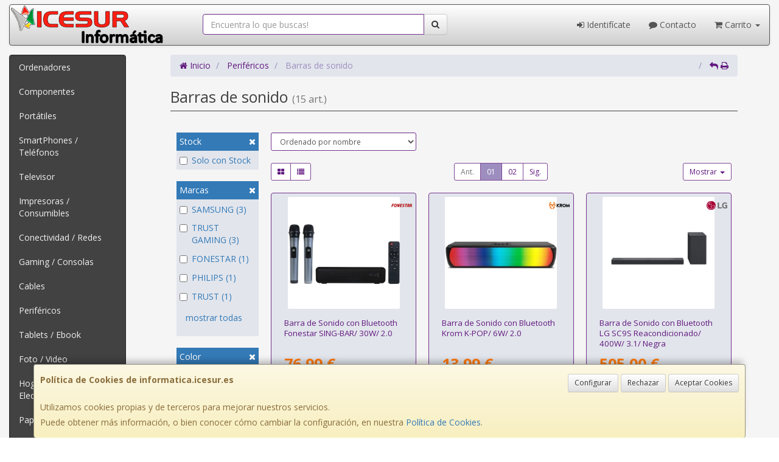

--- FILE ---
content_type: image/svg+xml
request_url: https://cdn2.web4pro.es/assets/img/pagos/paypal.svg
body_size: 18297
content:
<svg version="1.2" xmlns="http://www.w3.org/2000/svg" viewBox="0 0 339 91" width="339" height="91">
	<title>PayPal-svg</title>
	<defs>
		<image width="307" height="92" id="img1" href="[data-uri]"/>
	</defs>
	<style>
	</style>
	<use id="Layer" href="#img1" transform="matrix(1,0,0,1,16,0)"/>
</svg>

--- FILE ---
content_type: image/svg+xml
request_url: https://imagenes.web4pro.es/marcas/svg/philips.svg
body_size: 1531
content:
<svg xmlns="http://www.w3.org/2000/svg" xmlns:xlink="http://www.w3.org/1999/xlink" xml:space="preserve" id="svg2759" x="0" y="0" style="enable-background:new 0 0 499.8 91.6" version="1.1" viewBox="0 0 499.8 91.6"><style>.st0{clip-path:url(#SVGID_00000182514978169885820680000007277291133039443607_)}</style><g id="layer1" transform="translate(-127.26 -383.69)"><g id="g2851" transform="matrix(1.25 0 0 -1.25 -154.36 849.47)"><defs><path id="SVGID_1_" d="M-105.2-74.4H947.2v744.1H-105.2z"/></defs><clipPath id="SVGID_00000090974763861230612870000007292997608364008107_"><use xlink:href="#SVGID_1_" style="overflow:visible"/></clipPath><g id="g2853" style="clip-path:url(#SVGID_00000090974763861230612870000007292997608364008107_)"><path id="path2859" d="M360.9 371.2h-21.5v-28H317v28h-21.5v-70.4H317v27.7h22.4v-27.7h21.5v70.4zm74.7-56.3v56.2h-21.5v-70.4H453l3.2 14.1-20.6.1zm-37.3 56.3h-21.5v-70.4h21.5v70.4zm87.1 0h-21.5v-70.4h21.5v70.4zm105.9-18c0 3.8 3.8 5.6 10 5.6 6.8 0 14.1-1.5 19.1-3.5l-1.8 15.3c-5.6 1.2-10.6 2.1-19.7 2.1-17.4 0-29.1-6.9-29.1-21.2 0-24.7 33.5-19.7 33.5-31.2 0-4.4-3.2-6.8-11.2-6.8-7 0-18 2.4-24.4 5.6l2.4-16.2c6.5-2.4 15.3-3.5 22.4-3.5 17.9 0 32.7 5.9 32.7 23.6-.1 23.4-33.9 19-33.9 30.2m-60.6-35.6c20 0 32.7 10.3 32.7 28.3 0 19.7-13.5 26.8-35.6 26.8-8.5 0-18.8-.6-26.2-1.5v-70.4H523v16.8h7.7zm11.4 27.9c0-9.1-4.4-15.3-15.6-15.3H523v29.1c1.2.1 2.4.1 3.5.1 10.6 0 15.6-5 15.6-13.9m-287.7-27.9c20 0 32.6 10.3 32.6 28.3 0 19.7-13.5 26.8-35.6 26.8-8.5 0-18.8-.6-26.2-1.5v-70.4h21.5v16.8h7.7zm11.5 27.9c0-9.1-4.4-15.3-15.6-15.3h-3.5v29.1c1.2.1 2.4.1 3.5.1 10.6 0 15.6-5 15.6-13.9" style="fill:#0b5ed7"/></g></g></g></svg>

--- FILE ---
content_type: image/svg+xml
request_url: https://imagenes.web4pro.es/marcas/svg/ngs.svg
body_size: 1642
content:
<svg xmlns="http://www.w3.org/2000/svg" xml:space="preserve" id="Capa_1" x="0" y="0" style="enable-background:new 0 0 53.9 13.8" version="1.1" viewBox="0 0 53.9 13.8"><style>.st1{fill:#e01b26}</style><path d="M0 0h53.9v13.8H0z" style="fill:none"/><path d="M5.4 0C3.8 5.5 3.2 10.9 9.7 12.7 15.3 10 14.3.2 5.4 0" class="st1"/><path d="M0 7.1c0 4.3 3.8 7.3 9.5 5.9-1.6-.4-5.3-1.1-6.1-5.9H0zM.1 4c0-.5.4-.8.9-.8h1.7c.5 0 .9.4.9.8l-.1 1.7c0 .5-.4.9-.9.9H.9c-.5 0-.9-.4-.9-.9L.1 4z" style="fill:#1a171b"/><path d="m49.7 8.3-.6-.1c-1.4-.3-2.5-.6-2.3-1.1s.9-.8 2.2-.8c.8 0 1.7.1 2.5.3h.1v-.1l.2-.9v-.1c-.8-.1-1.7-.1-2.5-.1-3.5 0-6 1-6.3 2.4-.4 1.6 1.6 2.3 3.8 2.7 1.4.3 2.3.6 2.2 1.1s-.8 1-2.4 1c-1 0-2-.1-3-.4h-.1v.1l-.5 1v.1c1 .1 1.9.2 2.9.2 4.3 0 6.5-.8 6.8-2.3s-1.4-2.7-3-3M28.6 5.6h-1.5s-.1 0-.1.1c0 0-.9 4-.9 4.3l-7.2-4.3H17s-.1 0-.1.1l-1.7 7.7v.1h1.5s.1 0 .1-.1l1-4.4 7.4 4.5h1.7s.1 0 .1-.1l1.7-7.7c0-.2 0-.2-.1-.2.1 0 0 0 0 0M42 9.3h-5.1s-.1 0-.1.1l-.2.7v.1s1.8.3 1.6 1.3l-.2.9c.6 0 1.2 0 1.8-.1.6-.1 1.1-.2 1.6-.4l.6-2.6c0 .1 0 0 0 0m-7.7-2.8c-1.5 1.1-2.1 2.8-1.6 4 .1.2.2.4.3.5-.1-.4-.1-.9 0-1.3.5-2.3 2.7-3.3 4.9-3.3.9 0 1.9.1 2.7.5h.1v-.1l.3-1v-.1c-.9-.2-1.9-.3-2.8-.3-1.4 0-2.7.3-3.9 1.1" class="st1"/><path d="M31.8 9.9c-.2-1.5.4-2.9 1.5-3.9-2.6.8-4.2 2.3-4.6 3.7-.5 2.2 2.1 3.9 6.7 3.9 1.8 0 3.6-.3 5.4-.7-1.6 0-3.1 0-4.7-.2-3.2-.4-4.2-1.8-4.3-2.8M53 13.1h.3v-.2H53v.2zm0 .4h-.1v-.8h.5s.1.1.1.2v.1s-.1.1-.2.1l.2.3h-.1l-.3-.4H53v.5zm.7-.4v-.2c0-.1-.1-.1-.1-.2s-.1-.1-.2-.1H53c-.1 0-.1.1-.2.1-.1.1-.1.1-.1.2-.1.1-.1.2-.1.2v.2c0 .1.1.1.1.2 0 0 .1.1.2.1h.4c.1 0 .1-.1.2-.1.1-.1.1-.1.1-.2v-.2m-1.2 0v-.3c0-.1.1-.2.2-.2.1-.1.1-.1.2-.1h.6c.1 0 .1.1.2.1.1.1.2.3.2.5v.3c0 .1-.1.2-.2.2-.1.1-.1.1-.2.1h-.6c-.1 0-.2-.1-.2-.1l-.2-.2v-.3" class="st1"/></svg>

--- FILE ---
content_type: image/svg+xml
request_url: https://imagenes.web4pro.es/marcas/svg/lg.svg
body_size: 1636
content:
<?xml version="1.0" encoding="UTF-8"?>
<svg id="Capa_1" xmlns="http://www.w3.org/2000/svg" xmlns:xlink="http://www.w3.org/1999/xlink" version="1.1" viewBox="0 0 225 99">
  <!-- Generator: Adobe Illustrator 29.2.1, SVG Export Plug-In . SVG Version: 2.1.0 Build 116)  -->
  <defs>
    <style>
      .st0 {
        fill: none;
      }

      .st1 {
        fill: #707070;
      }

      .st2 {
        fill: #fff;
      }

      .st3 {
        fill: #a50034;
      }

      .st4 {
        clip-path: url(#clippath);
      }
    </style>
    <clipPath id="clippath">
      <rect class="st0" y="0" width="223" height="99"/>
    </clipPath>
  </defs>
  <g class="st4">
    <g>
      <path class="st1" d="M134.9,68.8h30.4v12.5h-45.1V17.2h14.7v51.5Z"/>
      <path class="st1" d="M197.5,56.8h11.9v11.2c-2.2.8-6.5,1.7-10.6,1.7-13.2,0-17.6-6.8-17.6-20.5s4.2-20.8,17.4-20.8,11.5,2.3,15,6.8l9.1-8.5c-5.6-8-15.3-10.4-24.4-10.4-20.5,0-31.3,11.3-31.3,32.8s9.8,33.1,31.2,33.1,19.5-2.5,24.7-6.2v-31.1h-25.5v11.9Z"/>
      <path class="st3" d="M83.8,84.5c19.2-19.3,19.2-50.7,0-70-19.2-19.3-50.3-19.3-69.4,0-19.2,19.3-19.2,50.7,0,70,19.2,19.3,50.3,19.3,69.4,0Z"/>
      <path class="st2" d="M61.1,66.6h-10V28.6h-3.7v41.8h3.7s10,0,10,0v-3.7Z"/>
      <path class="st2" d="M86.1,51.1h-25v-3.7h28.6c0,.7,0,1.4,0,2.2,0,22.5-18.2,40.7-40.5,40.7S8.8,72,8.8,49.5,26.9,8.9,49.3,8.9s1.2,0,1.8,0v3.7c-.6,0-1.2,0-1.8,0-20.4,0-36.9,16.5-36.9,37s16.5,37,36.9,37,36-15.7,36.8-35.3h0Z"/>
      <path class="st2" d="M34.2,39.8c1.1,0,2.2-.3,3.1-1,.9-.6,1.7-1.5,2.1-2.6.4-1,.5-2.2.3-3.3-.2-1.1-.8-2.1-1.6-2.9-.8-.8-1.8-1.3-2.9-1.6-1.1-.2-2.2-.1-3.3.3-1,.4-1.9,1.2-2.5,2.1-.6.9-1,2-1,3.2,0,.8.2,1.5.4,2.2.3.7.7,1.3,1.2,1.9.5.5,1.2,1,1.8,1.2.7.3,1.4.4,2.2.4Z"/>
    </g>
  </g>
</svg>

--- FILE ---
content_type: image/svg+xml
request_url: https://imagenes.web4pro.es/marcas/svg/krom.svg
body_size: 3093
content:
<?xml version="1.0" encoding="UTF-8"?>
<svg id="Capa_1" data-name="Capa 1" xmlns="http://www.w3.org/2000/svg" version="1.1" viewBox="0 0 209.1 75.5">
  <defs>
    <style>
      .cls-1 {
        fill: #000;
      }

      .cls-1, .cls-2 {
        stroke-width: 0px;
      }

      .cls-2 {
        fill: #ed7a27;
      }
    </style>
  </defs>
  <g id="Capa_2" data-name="Capa 2">
    <g id="Capa_1-2" data-name="Capa 1-2">
      <path class="cls-2" d="M65.7,31.3c-.4-.9-1-1.6-1.9-2.1l-13.8-8.3c-.9-.5-1.9-.9-3-.9-1,.1-2,.5-2.8,1.1l-9.8,7.1c-.9.6-2.1.6-3,0l-9.8-7.1c-.8-.6-1.8-1-2.8-1.1-1,0-2,.4-2.9,1L1.9,29.2c-.8.5-1.5,1.2-1.9,2.1-.1,1,0,2,.2,2.9l2,8.2c.3,1,.9,1.9,1.9,2.3,1,.3,2.1.2,3.1-.2l5.2-2.3c.9-.4,1.7-1.2,1.7-1.7-.2-.9-.6-1.7-1.3-2.3l-1.6-1.8c-.6-.6-1-1.4-1.2-2.3,0-.6.4-1,1-1,.9,0,1.8.2,2.7.5l12.2,4c1,.4,1.6,1.4,1.5,2.4l-.9,5.7c-.1,1.1.5,2.1,1.5,2.5l3.3,1.2h.2c.5.3,1,.4,1.6.4.5,0,1.1-.2,1.5-.4h.2c0,0,3.3-1.3,3.3-1.3,1-.4,1.6-1.4,1.5-2.5l-.9-5.7c-.1-1,.5-2,1.5-2.4l12.2-4c.9-.3,1.8-.5,2.7-.5.6,0,1,.4,1,1-.2.9-.6,1.7-1.2,2.3l-1.6,1.8c-.6.6-1.1,1.4-1.3,2.3,0,.5.7,1.3,1.7,1.7l5.2,2.3c1,.4,2.1.5,3.1.2.9-.5,1.6-1.3,1.9-2.3l2-8.2c.2-1,.2-2,0-3Z"/>
      <path class="cls-2" d="M27.3,62.6c-.3-1.1-1-2.1-2-2.8l-3.8-2.5c-.9-.7-1.6-1.7-1.9-2.8l-1-5.8c-.2-.9-.6-1.8-1.3-2.5-.8-.4-1.8-.4-2.6,0l-7.7,3.4c-.9.4-1.7,1.2-1.7,1.8.2.9.7,1.7,1.4,2.3h0c.9,1,1.5,2,2,3.1l2.6,7.2c.5,1.1,1.2,2,2.2,2.7l15.3,8.7c.9.5,1.4,0,1.2-.9l-2.7-11.9Z"/>
      <path class="cls-2" d="M58.8,49.6l-7.6-3.4c-.8-.4-1.8-.4-2.6,0-.7.7-1.1,1.6-1.2,2.5l-1.1,5.8c-.3,1.1-1,2.1-2,2.7l-4.8,2.7c-1,.6-1.7,1.6-2,2.7l-2.1,11.8c-.2,1,.4,1.4,1.3.9l15.7-8.7c1-.6,1.8-1.5,2.2-2.6l2.5-7.2c.5-1.1,1.1-2.1,2-3h0c.7-.7,1.2-1.5,1.3-2.4,0-.6-.7-1.4-1.7-1.8Z"/>
      <path class="cls-2" d="M.6,25c.8-.2,1.6-.6,2.4-1.1l12.9-8.5c1-.7,1.8-1.6,2.5-2.6l4.6-7.9c.6-1.1.8-2.2.7-3.4v-.4c0-.6-.5-1.1-1.1-1.1-.3,0-.5,0-.7.3l-13.6,8.6c-1,.7-1.8,1.6-2.4,2.6l-4.2,7.6c-.6,1.1-1,2.2-1.3,3.4l-.2.8c-.2,1,0,1.8.4,1.6Z"/>
      <path class="cls-2" d="M47.4,12.8c.7,1,1.5,1.9,2.5,2.6l12.9,8.5c.7.5,1.5.9,2.4,1.1.4,0,.6-.7.4-1.7l-.2-.8c-.3-1.2-.7-2.3-1.3-3.4l-4.2-7.6c-.6-1-1.5-1.9-2.5-2.6L43.8.3c-.4-.4-1.1-.3-1.5.1-.2.2-.3.5-.3.7v.4c0,1.2.2,2.4.7,3.4l4.6,7.9Z"/>
      <path class="cls-1" d="M153,21.1c-9.4,0-17,7.6-17,17s7.6,17,17,17,17-7.6,17-17h0c0-9.4-7.6-17-17-17ZM153,47.5c-5.2,0-9.5-4.2-9.5-9.5s4.2-9.5,9.5-9.5,9.5,4.2,9.5,9.5-4.2,9.5-9.5,9.5,0,0,0,0ZM126.8,41.2c5.5-1.7,8.5-7.4,6.9-12.9-1.3-4.3-5.3-7.3-9.9-7.3h-15c-.4,0-.8.4-.8.8v32.4c0,.4.4.8.8.8h6c.4,0,.8-.4.8-.8v-12.5h3.6l6.7,13.3h7c1.5,0,.7-1.5.7-1.5l-6.7-12.3ZM123,35.4h-7.3v-7.3h7.3c2,.1,3.6,1.8,3.5,3.8,0,1.9-1.6,3.4-3.5,3.5h0ZM88.3,43.4l-2.6,3.3v7.6c0,.4-.4.8-.8.8h-6.5c-.4,0-.8-.4-.8-.8V21.9c0-.4.4-.8.8-.8h6.5c.4,0,.8.4.8.8v13.1l11.1-13.9h6.9s1.7.5.5,2.1c-.8,1.1-6.1,7.8-9.1,11.6l-2,2.6h0l-4.7,6h0ZM104.6,55.1h-7.3l-5.4-7,4.8-6,8.6,11s1,2-.7,2h0ZM208.1,55.1h-5.7s-.8,0-1-1.7-2.1-14.1-2.1-14.1h-.3l-7.7,15.1h0c0,.1-.2.2-.3.3l-.8.3h0c-.3.1-.5.1-.8,0h0l-.8-.3c-.1,0-.2-.2-.3-.3h0l-7.7-15.1h-.3s-1.9,12.4-2.1,14.1-1,1.7-1,1.7h-5.7c-1.3,0-.9-1.6-.9-1.6l5.5-32.6c.3-.3.8-.5,1.2-.5.4,0,.9.2,1.1.5l11.4,21.2,11.3-21.2c.2-.4.7-.6,1.1-.5.5,0,.9.2,1.2.5l5.4,32.5s.4,1.6-.9,1.6h0Z"/>
    </g>
  </g>
</svg>

--- FILE ---
content_type: image/svg+xml
request_url: https://imagenes.web4pro.es/marcas/svg/mars%20gaming.svg
body_size: 1939
content:
<svg xmlns="http://www.w3.org/2000/svg" xml:space="preserve" style="enable-background:new 0 0 637 63.5" viewBox="0 0 637 63.5"><path d="M64 1.8h-7.1L33.8 47 10.6 1.9l-.1-.1H3.3v59.9h8.5V23.8l19.8 37.7.1.2h4.1l19.8-38.1.1 37.8v.3h8.4L64 2.1zm43.2 0h-7.1L77.2 61.2l-.2.5h9.1l17.5-44.9 17.5 44.7.1.2h9.2L107.3 2zm71.2 36.6c7.8-3.1 11.6-9 11.6-18 0-12.4-8-18.6-23.8-18.6h-22.4v60h8.7V39.9h13.6c1.1 0 2.2-.1 3.4-.2l12.1 21.8.1.2h9.6l-12.9-23.3zm2.9-18C181.3 28 177 31 166 31h-13.4V9.8H166c11 0 15.3 3 15.3 10.6zm45.6 7.5c-7.6-1.9-14.2-3.6-14.2-9.9 0-5.7 5-9.1 13.4-9.1 5.3 0 10.7 1.7 15.3 4.8l.4.2 2.9-7.4-.2-.2C239.9 3 233 1 226.2 1c-16.2 0-22 8.9-22 17.3 0 12.4 10.6 15.1 20 17.5 7.6 1.9 14.2 3.6 14.2 9.8 0 5.6-5 8.8-13.6 8.8-6.8 0-14.1-2.7-18.4-6.8l-.3-.3-3.3 7.3.2.2c4.7 4.6 13.3 7.5 21.9 7.5 7 0 12.8-1.8 16.7-5.1 3.5-3 5.5-7.3 5.5-12.1-.3-12.2-10.9-14.8-20.2-17.2z" style="fill:#e20613"/><path d="M484.6 1.8h8.7v60h-8.7zm70.9 43.5L522.2 1.9l-.1-.1H515v59.9h8.8V18.2L557 61.6l.1.1h7.2V1.8h-8.8zM462.9 1.8h-7.1L432.7 47 409.5 1.9l-.1-.1h-7.2v59.9h8.5V23.8l19.8 37.7.1.2h4.1l19.8-38.1.1 37.8v.3h8.4l-.1-59.6zm-96.7 0h-7l-23.1 59.9h9l17.6-44.9 17.4 44.7.1.2h9.2L366.3 2zm-61.8 36.7h14.7c-.4 4.1-2.4 7.7-5.8 10.7-3.5 2.9-7.4 4.4-11.8 4.4-5.1 0-9.9-2-14.3-5.9-4.7-4.2-7.1-9.7-7.1-16.2 0-6.3 2.1-11.7 6.3-15.9 4.2-4.3 9.5-6.4 15.7-6.4 6.8 0 12.7 3.1 17.4 9.3l.2.3 6.3-6.1-.2-.2c-3.6-4.1-7.3-7.1-11-8.9-4-1.9-8.3-2.8-12.9-2.8-8.5 0-15.9 3-21.8 9-5.9 5.9-9 13.2-9 21.7 0 8.3 3 15.6 8.8 21.5 5.8 5.9 13 8.9 21.2 8.9 8.4 0 15.4-3.1 20.9-9.2 2.4-2.7 4.1-5.7 5.1-8.9 1-3.4 1.6-7.3 1.6-11.7v-1.9h-24.3v8.3zm304.9-7.6v8.3H624c-.4 4.1-2.4 7.7-5.8 10.7-3.5 2.9-7.4 4.4-11.8 4.4-5.1 0-9.9-2-14.3-5.9-4.7-4.2-7.1-9.7-7.1-16.2 0-6.3 2.1-11.7 6.3-15.9 4.2-4.3 9.5-6.4 15.7-6.4 6.8 0 12.7 3.1 17.4 9.3l.2.3 6.3-6.1-.2-.2c-3.6-4.1-7.3-7.1-11-8.9-4-1.9-8.3-2.8-12.9-2.8-8.5 0-15.9 3-21.8 9-5.9 5.9-9 13.2-9 21.7 0 8.3 3 15.6 8.8 21.5 5.8 5.9 13 8.9 21.2 8.9 8.4 0 15.4-3.1 20.9-9.2 2.4-2.7 4.1-5.7 5.1-8.9 1-3.4 1.6-7.3 1.6-11.7v-1.9h-24.3z" style="fill:#1d1d1b"/></svg>

--- FILE ---
content_type: image/svg+xml
request_url: https://imagenes.web4pro.es/marcas/svg/fonestar.svg
body_size: 3405
content:
<svg xmlns="http://www.w3.org/2000/svg" xml:space="preserve" style="enable-background:new 0 0 263.8 44" viewBox="0 0 263.8 44"><path d="M92.8 26.4c1.1-5.5 2.3-10.9 3.4-16.4.5-2.4 1-4.8 1.5-7.3.2-.9.6-1.3 1.6-1.3h6.6c1.3 0 1.5.3 1.3 1.6l-6.3 32.1c-.3 1.4-.5 2.7-.8 4.1-.4 2-1.7 3-3.7 3.1H89c-1.4 0-1.8-.4-2-1.8l-3.3-22.8c0-.2-.1-.3-.3-.5l-1.2 6.9c-1 5.6-2 11.2-2.9 16.8-.2 1.1-.7 1.5-1.8 1.5h-6c-1.4 0-1.7-.3-1.4-1.8.6-3.9 1.3-7.7 2-11.6 1.3-7.4 2.5-14.7 3.8-22.1.1-.8.4-1.6.6-2.4.7-2 2.1-3 4.2-3 2.3-.1 4.6 0 7 0 1.1 0 1.7.6 1.9 1.7 1 7.4 2.1 14.7 3.1 22.1l.3 1.2c-.4-.1-.3-.1-.2-.1zm27.9-8.9h12.5c1.3 0 1.5.2 1.2 1.5-.3 1.6-.8 3.3-1 4.9-.2 1.3-.8 1.7-2.1 1.7h-10.9c-.9 0-1.4.2-1.6 1.2-.2 1.6-.6 3.2-.9 4.8-.3 1.8.2 2.5 2.2 2.5h11.8c.9 0 1.1.4 1 1.2-.3 1.9-.6 3.9-1 5.8-.1.8-.7 1.1-1.5 1.1-6-.1-12.1-.1-18.1-.2-.7 0-1.5-.2-2.2-.5-2.3-.7-3.7-2.4-3.5-4.8.2-2.5.7-5.1 1.1-7.6 1.2-6.3 2.4-12.5 3.6-18.8 1.3-6.4 4.4-9 10.8-9h15.1c1.2 0 1.5.3 1.3 1.5-.3 1.7-.6 3.5-.9 5.2-.1 1-.6 1.4-1.6 1.4h-10.8c-2.2 0-3.1.6-3.6 2.7-.3 1.8-.6 3.5-.9 5.4zm-104 .7h13.8c.8 0 1.2.3 1 1.1-.3 2.2-.7 4.4-1.1 6.6-.2.9-1 .9-1.7.9h-13c-.7-.1-1 .2-1.1.9-.8 4.4-1.8 8.7-2.6 13-.2 1.1-.7 1.5-1.8 1.5-2.7-.1-5.4 0-8 0-.9 0-1.3-.3-1.1-1.2C3.3 30.5 5.4 19.8 7.6 9.2c.1-.7.4-1.4.6-2.1 1.3-3.5 3.8-5.6 7.5-5.6 6.3-.1 12.5-.1 18.8-.1.9 0 1.3.5 1.1 1.4l-1.2 6.3c-.2.9-.8 1.1-1.6 1.1H21.2c-2.3 0-3 .5-3.5 2.8-.4 1.5-.6 3-.9 4.5-.1.1-.1.3-.1.7zm127.7 24.1h-6.2c-1 0-1.4-.4-1.2-1.4.3-1.9.7-3.8 1-5.7.1-.9.7-1 1.5-1h9.2c.8 0 1.6-.1 2.4-.2 2-.4 3.4-1.9 3.7-4 .2-1.8-.5-2.9-2.5-3.9-1.7-.9-3.4-1.7-5.1-2.6-4.5-2.4-5.7-4.6-5.1-9.7.6-5 2.7-9.3 7.9-11.1 2-.7 4.2-1 6.3-1.1 3.6-.2 7.3-.1 10.9-.1 1.6 0 1.8.1 1.5 1.7-.3 1.7-.6 3.3-.8 5-.1 1.1-.7 1.5-1.8 1.5-2.7-.1-5.4 0-8.2 0-.8 0-1.5.1-2.3.3-1.7.4-2.6 1.5-2.9 3.1-.3 1.6.4 2.7 1.7 3.5 1.6.9 3.2 1.8 4.9 2.5 5.3 2.4 7.3 4.9 5.7 12.4-1.4 6.7-5.8 10.4-12.7 10.9-2.7.2-5.4 0-8 0 .1-.2.1-.1.1-.1zm37.5-32.8h-7.5c-2 0-2.1-.1-1.7-2 .3-1.5.7-3 .9-4.6.2-1.2.8-1.5 1.9-1.5h26.4c1.8 0 1.9.1 1.6 1.9-.3 1.6-.7 3.3-1 4.9-.2.9-.7 1.3-1.6 1.3h-7.2c-.9 0-1.2.3-1.3 1.1-1.8 9.5-3.5 18.9-5.3 28.4-.7 3.8-.1 3.3-4 3.4h-5.6c-1.5 0-1.6-.2-1.4-1.6l5.7-30c0-.4 0-.8.1-1.3zm80.3 30.9c-2.1-4.5-4.1-9-6.2-13.5 3.6-2.9 4.6-4.1 5.4-7.2.6-2.7 1.1-5.5 1.2-8.3.2-5.3-2.3-8.3-7.4-9.4-.8-.2-1.6-.3-2.4-.4-4.4-.1-8.9-.1-13.3-.2-3.9-.1-4.3.1-4.8 4.5-.9 6.9-1.7 13.7-2.5 20.6-.6 4.8-1.2 9.5-1.8 14.3-.2 1.4 0 1.6 1.4 1.6h7.3c.9 0 1.3-.3 1.4-1.2.4-3.3.9-6.7 1.2-10 .3-2.7.3-2.6 3-2.7.9 0 1.3.3 1.7 1.1 1.5 3.7 3.1 7.4 4.6 11.2.5 1.2 1.2 1.6 2.5 1.6h7.6c1.7-.1 1.9-.4 1.1-2zm-10.7-22.1c-.4 1.5-1.6 2.4-3.2 2.6-1.7.2-3.5.2-5.4.3.5-4.2 1-8.1 1.5-12.1 1.7 0 3.3-.1 4.8 0 2.1.2 3.3 1.3 3.2 3.4.1 1.9-.3 3.9-.9 5.8zM61.6 1.6C57.4.3 53.2.3 48.9 1.3 42.5 2.8 39.1 6.4 38 12.9c-1 6-1.9 12.1-2.8 18.1-.8 5.6 1.5 9.4 6.9 11.1 2.2.7 4.6.9 6.9 1.3 0-.1 0-.1.1-.2l3.9-.3c7.2-.8 11.7-4.9 12.9-12 1-6 1.9-12 2.8-18 .9-5.9-1.5-9.5-7.1-11.3zM59.1 14c-.6 4.1-1.3 8.3-2 12.4-.1.9-.3 1.7-.4 2.6-.6 4.1-2.3 5.5-6.4 5.7-.9-.2-1.9-.3-2.8-.6-1.9-.7-2.8-1.9-2.5-3.9.6-4.5 1.3-8.9 2-13.4.2-1.2.4-2.4.6-3.5.4-1.9 1.5-3.2 3.3-3.5 1.7-.3 3.4-.4 5.1-.2 2.6.3 3.5 1.8 3.1 4.4zM224.7 1.4h-10.4c-1.2 0-1.9.5-2.4 1.5-2 4.2-4.1 8.3-6.1 12.5-4.1 8.5-8.3 16.9-12.4 25.4-.7 1.3-.5 1.5.9 1.5h7.3c1 0 1.6-.3 1.9-1.3.7-1.8 1.5-3.6 2.4-5.4.2-.3.6-.8.9-.8 3-.1 6.1 0 9.1 0V41c0 .9.3 1.3 1.2 1.3h7.6c1.4 0 1.7-.3 1.7-1.8V3.1c0-1.4-.3-1.7-1.7-1.7zm-8 22.1c0 .9 0 1.8-.1 2.8 0 .3-.4.8-.6.8-2 .1-4 0-6.3 0 2.4-5.6 4.8-11.1 7.1-16.5.1 0 .2.1.3.1-.1 4.3-.3 8.5-.4 12.8z" style="fill:#b5191d"/></svg>

--- FILE ---
content_type: image/svg+xml
request_url: https://imagenes.web4pro.es/marcas/svg/samsung.svg
body_size: 1676
content:
<svg xmlns="http://www.w3.org/2000/svg" xml:space="preserve" style="enable-background:new 0 0 7051.4 1080" viewBox="0 0 7051.4 1080"><path d="M0 0v-11.4h8v-11.3c0-1 0-2.1-.2-3-.3-2.1-2.3-5.7-8-5.7-5.6 0-7.6 3.6-7.9 5.7-.1.9-.2 2-.2 3V13c0 1.3.1 2.6.4 3.7.4 1.9 2.1 5.6 7.7 5.6 6 0 7.4-3.9 7.8-5.6.2-1.1.2-3 .2-3V9.3h19.6v2.6s.1 2.7-.1 5.2C25.8 31.6 13.7 36.3-.1 36.3c-13.8 0-25.6-4.7-27.3-19.2-.2-1.3-.4-3.7-.4-5.2v-32.7c0-1.4 0-2.5.3-5.1 1.3-14.2 13.6-19.2 27.4-19.2 13.9 0 26.1 5 27.4 19.2.2 2.6.3 3.7.3 5.1V0H0zm-135.2 34.2h-19.7v-57.6c0-1 0-2.1-.2-3-.4-1.9-2.1-5.7-7.5-5.7s-7 3.7-7.4 5.7c-.2.8-.2 2-.2 3v57.6h-19.7v-55.8c0-1.4.1-4.4.2-5.1 1.4-14.5 12.8-19.3 27.1-19.3s25.8 4.7 27.2 19.3c.1.8.3 3.7.2 5.1v55.8zm-181 0-9.8-60.9-9.8 60.9h-31.8l-1.7-77.9h19.5l.5 72.1 13.4-72.1h19.7l13.4 72.1.5-72.1h19.5l-1.7 77.9h-31.7zm-117.6 0-14.4-77.9h21l10.9 72.1 10.6-72.1h20.9l-14.4 77.9h-34.6zm367.4-62.7-18.3 62.7h-28.9v-77.1h19.1l-1.1 64.7 19.7-64.7h27.7v77.1h-19.2l1-62.7zm-176.8 42.4c-.3 1.5-.2 3.2-.1 4 .6 2.5 2.2 5.2 7.1 5.2 4.5 0 7.1-2.8 7.1-7v-4.8h19.2v5.4c0 16.8-15 19.4-25.9 19.4-13.7 0-24.9-4.5-27-17.1-.5-3.4-.7-6.5.2-10.4 3.3-15.7 30.7-20.3 34.7-30.3.7-1.9.5-4.3.1-5.7-.6-2.6-2.3-5.2-7.5-5.2-4.8 0-7.8 2.8-7.8 7v7.5h-20.7V-24c0-17.2 13.5-22.4 28-22.4 13.9 0 25.4 4.8 27.2 17.6.9 6.7.2 11-.1 12.6C-211.8 0-241 4.9-243.2 13.9m-253.3.2c-.4 1.6-.3 3.2-.1 4.1.5 2.5 2.2 5.2 7.1 5.2 4.6 0 7.2-2.8 7.2-7.1v-4.8h19.4V17c0 16.9-15.3 19.6-26.3 19.6-13.8 0-25.1-4.6-27.2-17.3-.6-3.5-.7-6.6.2-10.5 3.4-15.9 31-20.5 35.1-30.6.8-1.9.5-4.3.2-5.8-.6-2.6-2.4-5.3-7.6-5.3-4.9 0-7.8 2.8-7.8 7.1v7.5h-20.9v-6c0-17.4 13.7-22.6 28.3-22.6 14.1 0 25.6 4.8 27.5 17.8.9 6.7.2 11.1-.1 12.7-3.3 16.5-32.8 21.4-35 30.5" style="fill:#1428a0" transform="matrix(12.94405 0 0 -12.94405 6694.82 474.348)"/></svg>